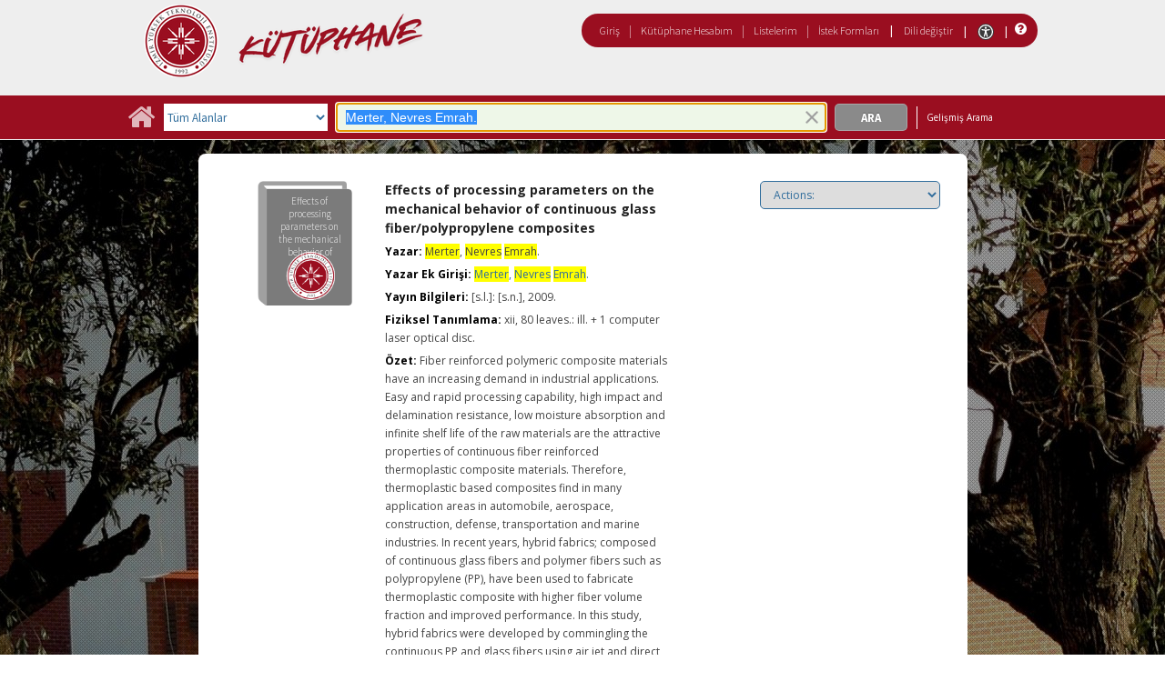

--- FILE ---
content_type: text/css
request_url: https://catalog.iyte.edu.tr/client/assets/5.1398/ctx/client/css/nonmobile-base.css
body_size: 76429
content:
@import url(//fonts.googleapis.com/css?family=Open+Sans:300,400,600,700);@import url(//fonts.googleapis.com/css?family=Source+Sans+Pro:300,400,600,700);.required{color:red}.checkboxField .radio{position:absolute}.checkboxField .label{margin-left:17px;vertical-align:middle;width:100%}.checkboxField:not(.hidden) ~ .checkboxField{margin-top:5px}.ercCheckoutFormatDialog .buttonSection{margin-top:10px}.ercFieldSection{max-height:300px;overflow-y:auto}.ercDialogButtonsDiv{padding-top:10px}textarea{padding:5px}.ui-widget-content{background-color:#fff}.ui-accordion-header{color:#000;background-color:#f2f2f2}#myAccount{width:1000px;float:left;position:relative;background:transparent}.noPatronWarning{background:#fff;padding:15px}#accountMain{width:785px;float:left;padding:0 8px 4px 0}#accountTabs .ui-tabs-anchor>img{max-height:23px}#accountSummary{background:white;float:right;width:184px;border:1px solid #808285;padding:4px 4px 10px;-moz-border-radius:5px;-webkit-border-radius:5px;border-radius:5px;margin-right:10px}#accountSummary .summarySection{clear:both;padding:20px 2px}#accountSummary .userStatusSection{clear:both;padding:5px 5px}#accountSummary .summarySubheading{font-weight:bold;font-size:14px;padding:5px}#accountSummary .lineitem{clear:both;height:20px}#accountSummary .summaryPic{float:left;width:24px}#accountSummary .iconPadding{padding-top:4px}#accountSummary .alertIcon{float:left;width:24px;height:24px;background-image:url('/client/images/account-icons/red!.png');background-repeat:no-repeat;background-position:center top}#accountSummary .readyIcon{float:left;width:24px;height:24px;background-image:url('/client/images/account-icons/green!.png');margin-right:5px}#accountSummary .summaryLabel{float:left;width:auto}#accountSummary .summaryData{width:auto;float:right;text-align:right;padding-right:10px}.summarySpinner{display:inline-block;margin-right:21px;float:right}.summaryWarning{background-color:red;color:white}.summaryAlert{background-color:green;color:white}#userIdForm #editId{float:right}.removeRow{width:20px;height:19px;background-image:url('/client/images/delete.png');background-repeat:no-repeat;background-position:right bottom;float:left}.minForm{min-height:48px}#changePinPanel table{width:100%}#changePinPanel .right{text-align:left}#changePinPanel .right{text-align:left}#changePinPanel .t-error li{margin-left:20px}#changePin{float:right;margin-top:5px}.addSmsDiv{float:right;clear:both}#changePinPanel .confirmMessage{color:green;font-weight:bold}#smsPreferencesPanel .confirmMessage{color:green;font-weight:bold}.smsPref{display:block;overflow:hidden}#smsFieldsDiv .requiredCue{color:red}#smsFieldsDiv{max-width:60%}#smsAgreementDiv{float:left}.smsAgreementText{display:block;overflow:hidden}.smsPrefButtons{display:block;overflow:hidden;position:absolute;right:0;bottom:0;margin-right:10px;margin-bottom:10px}.smsPrefButtons .button:disabled{background-color:darkgrey}.smsFormElementsContainer li{padding-left:25px}.smsFormElementsContainer .t-banner{visibility:hidden;height:0}.smsFormElementsContainer div.t-error{border:0}.requestConfirmDiv{margin:auto;padding-left:115px;padding-top:10px}.checkLabel{margin:-2px 5px 1px 2px}.preferencesCol{float:left}.preferencesSelect{width:200px}.preferencesRel{position:relative}.preferencesUpdate{position:absolute;bottom:0;right:0}#preferencesPanel tr{height:23px}.accountAlertImage{float:left;width:18px;height:auto;margin-top:3px;margin-right:4px}.accountCoverImage{max-height:60px;max-width:52px}.myAccountCoverArt{display:inline-block;position:relative;float:left}.myAccountCoverArt .accountCoverImage{float:left;position:absolute;display:table-cell;text-align:center}.accountCoverArtNoCheckbox{display:inline-block;position:relative;float:left;min-height:60px}.accountCoverArtNoCheckbox .accountCoverImage{float:left;position:absolute;display:table-cell;text-align:center;margin-left:23px;min-height:60px}.myAccountContactInfoWrapper .buttonWrapper{float:right}.myAccountContactInfoWrapper .topButtonWrapper{position:relative;top:16px}.myAccountContactInfoWrapper .buttonWrapper .hidden{display:none}.myAccount_confirmation_dialog table{border-collapse:collapse}.myAccount_confirmation_dialog td{width:200px;padding-left:25px;padding-right:25px;padding-top:5px;padding-bottom:5px}.myAccount_confirmation_dialog .rowHeader{font-weight:bold}.myAccount_confirmation_dialog th{padding-left:25px;padding-right:25px;padding-top:5px;padding-bottom:5px}.myAccount_confirmation_dialog tr{padding-bottom:5px;padding-top:5px;border-bottom:solid 1px #dcdcdc}.myAccount_contactInfo{display:block}.myAccount_contactInfo ul{list-style:none}.myAccount_contactInfo li{position:relative;padding-bottom:5px;padding-top:5px;border-bottom:solid 1px #dcdcdc;margin-left:15px;margin-bottom:3px}.myAccount_contactInfo li .li_header{font-weight:bold;display:inline-block}.myAccount_contactInfo li .li_data{width:380px;float:right;display:flex}.myAccount_contactInfo li .li_original{display:none}.myAccount_contactInfo_header{border-bottom:solid 2px;font-weight:bold;font-size:11pt;padding-bottom:5px;clear:right}.account_patron_field{position:relative;background-color:transparent;border:0 solid;width:100%;outline:0}.account_patron_field.editable:not(:disabled){background-color:inherit;border:1px solid grey;border-radius:5px}.account_patron_field.editable.validation_error:not(:disabled),.datePart .validation_error{border:1px solid red}.account_patron_field.text{padding-left:15px}.account_patron_field.text:disabled{color:#6d6d6d}.account_patron_field.text:not(:disabled){padding-top:2px;padding-bottom:2px;padding-left:15px;bottom:5px}.account_patron_field.dropDown{box-sizing:content-box;padding-right:4px}.account_patron_field.dropDown:not(:disabled){padding-top:1px;padding-bottom:1px;padding-left:10px;bottom:5px}.account_patron_field.dropDown:disabled{color:#6d6d6d;padding-left:15px;bottom:2px}.account_patron_field.dropDown:disabled{-webkit-appearance:none;-moz-appearance:none;-moz-margin-start:-4px}.account_patron_field.checkbox{width:auto;bottom:initial;margin-left:15px}.inputGroup{display:-webkit-flex;display:flex;-webkit-flex-flow:row nowrap;flex-flow:row nowrap}.inputGroup .datePart{-webkit-flex:1 1 auto;flex:1 1 auto;position:relative}.inputGroup .datePart:nth-child(1){margin-right:5px}.inputGroup .datePart:nth-child(2){margin-left:5px}.inputGroup.dayMonthYear .datePart:nth-child(1),.inputGroup.dayMonthYear .datePart:nth-child(2){width:33%}.inputGroup.monthYear .datePart:nth-child(1),.inputGroup.monthYear .datePart:nth-child(2){width:50%}.inputGroup.dayMonthYear .datePart:nth-child(3){margin-left:10px;width:34%}.datePart select,.datePart input{background-color:inherit;border:1px solid grey;outline:0;width:100%}.datePart input{padding-top:1px;padding-bottom:1px;text-indent:.5em}.myAccount_contactInfo .datePart{bottom:5px}.myAccount_contactInfo .datePart select,.myAccount_contactInfo .datePart input{border-radius:5px}.myAccount_contactInfo .datePart select{padding-left:10px;padding-right:4px;padding-top:1px;padding-bottom:1px}.myAccount_contactInfo .inputGroup.dayMonthYear .datePart{width:auto}.myAccount_contactInfo .datePart input.year{padding-left:15px;padding-right:15px;padding-top:2px;padding-bottom:2px;text-indent:0;max-width:35px}.addressSpacer{height:30px}.address_row{width:100%;clear:both}.address_identifier{display:inline-block;min-width:30%;float:left}.address_value{float:left}.finesSubheading{font-weight:bold}.ILSWSBlocks{padding-right:10px}.ilsWsBlocksCell{white-space:nowrap;padding-left:5px;padding-right:5px}.blockVal_numeric{text-align:right}.blockVal_money{text-align:right}.ilsWsBlocksHeader{padding-right:5px}.blocksHeaderRow{white-space:nowrap}.alertsCol{float:left;width:25%}.alertsHeading{font-weight:bold;font-size:14px;width:25%;float:left}#groupPanel table{width:60%}#groupPanel .groupProperties{width:100%}#groupPanel .groupHeading{font-weight:bold;text-align:left}#groupPanel th{border-bottom:1px gray solid}#groupPanel .Role{min-width:15%}#groupPanel .Id{min-width:15%}#groupPanel .Name{min-width:25%}#groupPanel .Status{min-width:45%}.selectAll{text-align:left;font-size:11px;font-style:italic}.accruingFinesTable .td{padding:5px}.accruingFinesTable .thead button{display:block;float:left;clear:both}.accruingFinesHeader_div{float:left}.paymentHistoryHeader_div{float:left}.payFinesTable,.bottomOfFinesTable,.accruingFinesTable,.paymentHistoryTable{display:table;border-spacing:2px}.tbody{display:table-row-group}.thead{display:table-header-group}.tfoot{display:table-footer-group}.tr{display:table-row}.td{display:table-cell}.th{display:table-cell}.colspan_div{white-space:nowrap;max-width:0}.colspan_content_right{float:right}.colspan_content_left{float:left}.payFinesTable .finesFooter{background-color:#f2f2f2}.payFinesTable .tr{width:100%;border:0;padding:4px 0}.payFinesTable .td{border:0}.indentCol{padding-left:10px}.smallCol{width:15%;text-align:center;padding:5px}.rateCol{width:15%;text-align:left;padding:5px}.medCol{min-width:180px;text-align:center;padding:5px}.checkboxCol{width:10px;text-align:left;padding:5px;cursor:default}.finesDue{font-size:14px;font-weight:bold;text-align:right;padding:5px}.finesTotalCreditHead{width:140px;padding-top:10px;vertical-align:top;text-align:left}.finesTotalCreditCol{width:140px;vertical-align:top;text-align:left}.finesSelected,.totalCredit{font-size:14px;font-weight:bold;text-align:right;padding:2px;margin:8px}.moneyCol.totalCredit{padding-right:10px}.payFinesTable .moneyCol,.accruingFinesTable .moneyCol{text-align:right}.paymentHistoryTable .th .paymentHistoryHeader_div{float:none}.paymentHistoryTable .th{vertical-align:middle}.paymentHistoryTable .th .paymentHistoryHeader_div{display:inline-block}.td.paymentHistoryDates{padding:5px;width:15%}.finesError,.checkoutsError,.holdsErrorMsg,.additionalInformationError,.patronRequestsError{color:red}.suspendErcEndDate{width:100%}.applyCreditForm{white-space:normal}.paymentButtons{max-width:initial}.applyCreditForm .button{margin-top:6px}.paypalForm{display:inline}.payFinesForm{display:inline;float:right;margin-top:6px}.inputText{width:66px;text-align:right}.paymentHistoryTable .th{padding:5px;font-size:12px;padding-left:10px;padding-bottom:4px;text-align:left;border:0;max-height:19px;font-weight:500;font-family:"Source Sans Pro",sans-serif}#paymentHistoryTablepaymenthistory .td{padding:5px;vertical-align:top}.historyTotal{border-top:solid 3px gray}.historySum{font-size:14px;font-weight:bold}.callNumber .label,.callNumber .fieldValue,.itemId .label,.itemId .fieldValue{display:inline}.detailTitle .field{font-weight:normal}.checkoutsRenewed{color:green}.checkoutsAlert{padding:0;width:24px;text-align:center}.checkoutsAlert img{width:18px;height:auto}.checkoutsCoverArtHeader{padding:0;width:9%;text-align:center;cursor:default}.checkoutsSelect{float:left;margin-top:2px}.checkoutsSelectText{font-weight:normal;font-size:9px;margin-left:5px}.checkoutsCheckbox{float:left;margin-top:24px;margin-right:10px;position:relative;clear:both;margin-bottom:24px}.disabledCheckoutsCheckbox{float:left;margin-top:22px;margin-right:10px;position:relative;clear:both;margin-bottom:24px}.checkoutsCoverArt{padding:0;width:11%;text-align:center;cursor:default}.checkoutsList{clear:both;margin-bottom:15px;width:100%}.checkoutsList th{padding:5px;font-size:12px;padding-left:10px!important;padding-bottom:7px;text-align:left;border:0;max-height:19px;font-weight:500;font-family:"Source Sans Pro",sans-serif;position:relative}.checkoutsHistoryList{clear:both;margin-bottom:15px;width:100%}.checkoutsHistoryList th{padding:5px;font-size:12px;padding-left:10px!important;padding-bottom:7px;text-align:left;border:0;max-height:19px;font-weight:500;font-family:"Source Sans Pro",sans-serif;position:relative}.checkoutsButtons{float:left}.checkoutsCheckboxSelectAll{float:left;margin-left:28px;margin-right:5px;margin-top:2px}.myAccountHeader_div{float:left}.checkoutsHeader button{float:left;display:block;clear:both}#myHolds{padding:1em 5px}#HoldsList{width:100%}.holdsTable td{border-top:2px solid black;padding-top:2px;min-width:140px}.holdsTable td input[type="checkbox"]{vertical-align:middle}.holdsTable td .cbLabel{position:absolute;padding-left:3px}.pickupHoldsLine input.autoCheckoutCb[type="checkbox"]{vertical-align:middle}.pickupHoldsLine .cbLabel{position:absolute;padding-left:3px}.pickupHoldsLine td[id^="downloadButtonCell"]{position:relative;width:20%}.holdsHeader button{float:left;display:block;clear:both;margin-top:2px}.downloadDialogContent .ercFormatDiv{display:table;padding:5px 0}.downloadDialogContent .checkbox-align{display:table-cell;vertical-align:middle}.downloadDialogContent .checkbox-align:first-child{width:20px}.downloadDialogContent .ercRadio{float:right;margin:0;vertical-align:top}.downloadDialogContent .checkbox-align.label{padding-left:10px}.checkoutsSpacer{height:30px}.checkoutsRenewCount{text-align:center;font-size:11px}.checkoutsRecallRed{color:red;white-space:nowrap}.checkoutsInvalidDueDate{text-decoration:line-through}.checkoutsHistoryHeader{font-weight:bold}.checkoutsHistoryBookInfo{width:520px}.checkoutsHistoryUser{width:100px;text-align:right}.holdsAlert{padding:0;width:24px}.holdsSelect{float:left;margin-top:2px}.selectAll.holdsCheckbox{float:left;margin-bottom:0;margin-top:2px;margin-right:0}.accountSelectText{font-weight:normal;font-size:9px;margin-left:5px}.holdsSelectAll_div{float:left;margin:15px 0 15px 53px;clear:both}#ercHolds_ercholdslist .holdsSelectAll_div,#ercCheckouts_erccheckoutslist .checkoutsCheckboxSelectAll{margin-left:3px}.holdsButtons{float:left;clear:both}.holdsCheckbox{float:left;margin-top:24px;margin-right:10px;position:relative;clear:both;margin-bottom:24px}.holdsError{float:left;color:red}.chiliFreshError{float:left;color:red;margin-bottom:8px}.holdsCoverArt{padding:0;width:11%;text-align:center}.holdsActionMessages{float:left;color:green;clear:both;margin:8px}.holdsActionErrorMessages{float:left;color:red;clear:both;margin:8px}.checkoutsActionMessages{float:left;color:green;clear:left}.patronInfoEditSuccess{float:left;color:green;margin-bottom:5px}.patronInfoEditFailure{float:left;color:red;margin-bottom:5px}.patronInfoWarning{position:relative;float:left;margin-top:3px}.authBreak{margin-top:.5em;margin-bottom:.5em}.holdsList{clear:both;margin-bottom:15px;width:100%}.holdsStatus{font-size:11px}.holdsUser{font-size:11px}.holdsPickup{font-size:11px;width:15%}.holdsDate{font-size:11px}.holdsPlacement{font-size:11px}.holdsRank{width:60px;font-size:11px;text-align:center}#ercHolds_ercholdslist .holdsRank{width:100px;font-size:11px;text-align:center}.creditArea{font-weight:bold;color:#ef7508}#checkoutsDetail .button,.HoldsDetail .button{padding:4px 8px!important;font-size:10px;margin-bottom:5px;margin-left:5px}#accountTabs{-moz-border-radius:5px;-webkit-border-radius:5px;border-radius:5px}.CheckoutsDialogButtons,.HoldsDialogButtons{margin-top:7px}.suspendButtons{margin-top:10px}#suspendDates{margin-top:10px}#suspendDates .dateWrapper{margin-top:5px}#suspendDates .label,#ercSuspendDates .label{margin-bottom:5px}.clearDateLink{margin-top:10px}#content #message{text-align:center;font-size:16px;background:white;border:1px solid #808285;border-radius:5px}h3{clear:both;padding:10px 0 5px}.myCheckouts,.groupCheckouts,.myHistory,#preferencesPanel,#groupPanel,.accruing,.myFines,.groupFines,#myPaymentHistory{padding-bottom:10px}#addressInfoPanel,#myHolds,#groupHolds{padding-bottom:20px}#checkoutUnreturnableLinkDiv{float:right}#checkoutUnreturnableDiv{background:#fff;border:1px solid #999;display:none;margin-top:24px;position:absolute;text-align:left;width:394px;z-index:50;padding:20px;right:10px}.myAccountLoadingHolder{text-align:center}.myAccountLoading{display:inline-block;margin-top:150px;margin-bottom:150px}.searchResults_wrapper{clear:both}.loadingZoneOverflow{overflow:auto}.federatedNoResult+.csSearchLimitsColumn+.loadingDiv{position:absolute}.thumb #results_wrapper,.thumb .results_wrapper_cs{display:inline-block;padding-left:4px;padding-right:4px}.thumb .results_cell{float:left;position:relative}.thumb .results_chkbox{left:5px;position:absolute}.thumb .results_top_half{text-align:center;height:200px}.thumb .results_bio{text-align:left;padding-left:16px}.thumb .results_img{vertical-align:bottom;max-width:173px;max-height:200px}.thumb .results_img_div{width:173px;height:200px;position:relative}.thumb .results_every_four{display:inline-block;padding:15px 0}.thumb .results_optional1{display:none}.thumb .results_optional2{display:none}.thumb .results_bio_br{display:none}.thumb .results_right_div{display:none}.thumb .thumb_hidden{display:none}.thumb .libraryThing{display:none!important}.thumb .thumbnail{display:table-cell;vertical-align:middle;width:173px;height:200px}.thumb .stupid_ie_div{height:auto;width:173px}.thumb .results_right{display:none}.stupid_ie_div{height:100px}.thumb .cell_wrapper{display:inline}.thumb .facebook_share{display:none}.thumb .amazonButton .button{display:none}.results_right_fb_holds{position:absolute;bottom:0;right:0}#resultsWrapper,.csResultsWrapper,.searchLimitsColumn,.rightSearchLimitsColumn{display:inline-block}#searchResultsColumn{border-style:solid;border-width:1px;box-sizing:border-box;float:left;width:772px}.csResultsColumn{border-style:solid;border-top-width:1px;border-bottom-width:0;border-left-width:1px;border-right-width:0;box-sizing:border-box;float:left;width:773px}.federatedMultipleResultsSection .csResultsColumn{border-top-width:0}#otherResultsSection{background:#fff;border-bottom:1px dotted #acacac;padding:7px}.thumb #otherResultsSection{display:none}#no_results_wrapper #otherResultsSection{border-width:0;font-weight:normal;white-space:nowrap}#no_results_wrapper #otherResultsSection:not(.hidden){display:inline-block}#no_results_wrapper #otherResultsText{left:0}#otherResultsSectionInner{display:inline-block;position:relative;width:100%}#otherResultsImgHolder{display:inline-block;position:relative;float:left;height:100px;left:11px;width:110px}#otherResultsDefaultCover{background-image:url(/client/images/no_image.png);background-repeat:no-repeat;background-size:contain;float:left;height:100px;margin-left:20px;position:relative;width:80px}#otherResultsCover{float:left;max-height:100px;margin-left:20px;position:relative;max-width:80px}#otherResultsText{display:table;float:left;height:100%;left:12px;max-width:60%;min-height:100px;position:relative}#otherResultsTitle{font-size:15px;margin-bottom:10px}.otherResultsLink{margin-bottom:5px;text-align:left}.searchWithinForm{margin-bottom:10px;width:100%}.searchWithinWrapper{margin-top:5px;overflow:hidden;position:relative}.searchWithinButtonWrapper{position:absolute;height:29px;width:34px;top:1px;right:0}.searchWithinButtonWrapper>.fa-search{border-left:1px solid #c2c2c2;font-size:16px;padding-left:8px;pointer-events:none;position:absolute;top:6px;right:10px}.searchWithinButtonWrapper>input.searchWithinButton{cursor:pointer;overflow:hidden;text-indent:-9999px;white-space:nowrap;background:transparent;border:0;border-radius:0;height:100%;width:34px;margin:0;padding:0;position:absolute}.searchWithinInput{border:1px solid #979797;box-sizing:border-box;height:30px;padding:2px 62px 2px 5px;width:100%}#searchResultsColumn.middleResults{width:546px}.list .no_enriched_content{float:left;width:30px;height:100px}.list .results_cell{width:100%;display:inline-block;position:relative;padding:0}.list .results_img{float:left;margin-left:20px;max-width:80px;max-height:100px;margin-top:8px}.list .results_chkbox{position:absolute;top:25px;left:1px}.list .hitNumber{position:absolute;top:5px;left:3px;font-weight:bold}.list .results_title{font-weight:bold}.list .results_right{float:right;right:0;top:0;height:100%}.list .results_bio{height:100%;position:relative;left:12px;min-height:100px;float:left;max-width:60%}.list .facebook_share{margin:5px;margin-top:15px;margin-left:15px;text-align:center}.list .results_img_div{width:110px;text-align:center;height:100px;display:table;float:left}.list .thumbnail{width:110px;clear:both}.list .results_format_icon{float:right;margin:5px 5px 0 35px}.list .results_right_div{width:140px;position:absolute;top:3px;right:3px}.list .results_social{float:left;padding-right:5px;padding-top:35px}.list .results_social img{vertical-align:bottom}.list .results_label{display:none}.list .results_bio_slash{display:none}.displayDetailLink{font-weight:bold;font-size:15px}.contentPanel{display:none}.moreNavigators .fa-caret-right:before{-webkit-font-smoothing:antialiased;margin-right:3px;position:relative;color:#aaa}.EDSButton{overflow:hidden;text-overflow:ellipsis;white-space:nowrap}.federatedResultsPanel{width:100%;float:left}.federatedResultsPanel>div{position:relative}.federatedResultsPanel_noAccess{background:#f7f7f7;border:1px solid #808285;border-radius:8px;-webkit-border-radius:8px;-moz-border-radius:8px;padding-top:70px;padding-bottom:100px;width:100%;float:left;text-align:center;font-size:15px;font-weight:bold}#federatedTitleBar{border-bottom:1px dotted #DDD;width:100%}.loadingFederatedResults{padding:5px}.federatedSingleResultsSection{padding:0!important}.federatedMultipleResultsSection{clear:both;padding:0!important}.resultsToolbar_paginationNumbers a{margin:0 3px 0 0}.federated .results_img{float:left;margin-left:10px;margin-top:0;max-width:80px;max-height:100px}.federated .results_img_div{float:left;width:110px;text-align:center;height:100px;display:table;position:relative;top:8px;left:12px}.federated .thumbnail{width:110px}.federated .resultsToolbar_num_results{margin:0}.federated .results_cell{width:100%;display:inline-block;position:relative;padding:3px}.federated .nonZ .results_bio{margin-left:30px;max-width:440px}.federated .results_chkbox{position:absolute;top:30px;left:1px}.federated .hitNumber{position:absolute;top:5px;left:1px;font-weight:bold}.federated .connectionError{padding:5px}#federatedResultsPanel .federatedViewIcon{margin-left:5px;float:left;display:block}#federatedResultsAccordion{display:block}#federatedViewIcon{float:right}#discoveryViewIcon{float:right;margin-top:2px;margin-right:4px}.federatedViewIcon{float:left}.federated .resultsViewIcon{margin-left:5px;float:left}.federatedLoadingDiv{position:fixed;z-index:1003;top:45%;left:50%;display:none}.federatedLoadingImage{height:100px}.federatedLoadingBackdrop{position:fixed;background-color:black;left:0;top:0;width:100%;z-index:1002;height:100%;opacity:.5;display:none;filter:alpha(opacity=50)}.resultsToolbar_num_results{font-size:16px;font-weight:bold;align-self:center;padding-right:5px}.resultsToolbar_dropdownMenus{display:flex;justify-content:space-between;padding:10px 0 10px 10px;background-color:#d0d0d0}.resultsToolbar_selectAll{display:flex;padding:8px 11px 8px 11px;background-color:#fff}.selectAllBar_Top{border-bottom:1px solid #acacac}.selectAllBar_Bottom{border-top:1px solid #acacac;margin-top:-1px}.resultsToolbar_selectAll.noTopBottomPadding{padding:0 11px 0 11px}.resultsToolbar_selectAll .selectAllCheck{align-self:center;font-size:0}.resultsToolbar_selectAll .resultsToolbar_view_btns{display:flex;padding-left:10px}.resultsToolbar_selectAll .selectAllText{width:100%;align-self:center;font-size:13px}.selectAllText{padding-left:5px}.resultsToolbar_selectAll .pagination{align-self:center}.resultsToolbar_num_results a{position:relative;top:2px;height:16px;font-weight:bold}.resultsToolbar_did_you_mean{font-size:14px;align-self:center}.resultsToolbar_did_you_mean a{color:#013f85}.currentPage{font-weight:bold;margin-right:3px}.pagination{padding-right:4px;text-align:right;width:100%}.paginationNavigation{display:inline-block;margin:auto;vertical-align:bottom}.paginationDropDown{max-width:70px}.resultsToolbar_paginationNumbers{display:inline-flex;vertical-align:middle}.navigationImage{display:inline-block;text-align:right;vertical-align:middle}.navImageLeft{text-align:left}.resultsViewIcon{float:left}.resultsViewIcon img{cursor:pointer}.resultsToolbar_view_btns{height:36px}#containercustomselector{float:left;margin-left:5px}.toolbar_a{text-decoration:none}.toolbar_a hover{text-decoration:none}#bottomToolbar_wrapper,.bottomToolbar_wrapper{width:100%;display:inline-block;vertical-align:bottom}#bottomToolbar_wrapper .selectAllCheck,.bottomToolbar_wrapper .selectAllCheck{float:left}#containercustomselector_bottom{float:left;margin-left:5px;margin-top:5px}#federatedTitleBar .pagination{float:right;width:25%;margin:5px}.reserveItemDisplay{margin:4px 18px}.reserveItemText{display:inline-block;width:200px;margin-right:5px;white-space:nowrap;overflow:hidden;text-overflow:ellipsis}.moreNavigators{position:relative;display:inline;float:left}.fewerNavigators{position:relative;display:inline;float:left}.limitcolumn_p{margin-bottom:20px}.limitcolumn_wrapper{border:1px solid darkgrey;text-align:left}.limitcolumn_title{display:block;width:100%;text-align:center}.limitcolumn_title+.center{overflow:hidden;position:relative}.limitcolumn_availability{text-align:center;padding:10px 0 15px}.limitcolumn_wrapper.noShowAvailable .toggleHolder{padding-bottom:15px}.limitcolumn_wrapper hr{margin-bottom:5px;margin-top:5px}.limitcolumn_wrapper .button{margin-bottom:3px;font-size:10px}.limitcolumn_wrapper .noFacetsMessage{margin:5px}.btn-available{white-space:normal}.btn-include:before{-webkit-font-smoothing:antialiased;position:relative;top:9px;cursor:pointer}.btn-exclude:before{-webkit-font-smoothing:antialiased;margin-right:4px;position:relative;top:9px;cursor:pointer}#onlyAvailableButton,.onlyAvailableButton{font-size:11px!important}#includeUnavailableButton,.includeUnavailableButton{font-size:11px!important;background-color:#195cb6}.breadCrumbs{padding:5px}.navCrumbText{padding:5px 0 5px 5px;white-space:nowrap;overflow:hidden;text-overflow:ellipsis;-o-text-overflow:ellipsis;-moz-binding:url('./ellipsis.xml#ellipsis')}.crumbInclusion{padding-top:6px}.navRemoveLink{padding:4px}.navRemoveLink .fa-close{vertical-align:top}.clearAllCrumbs a:hover{text-decoration:none}.clearAllCrumbs .searchlink{margin-top:2px;margin-left:0}.federated .documentSummaries .hasLimits{border-right:1px solid darkgrey;display:inline-block;width:772px}.limitcolumn_wrapper .searchlink{float:left}.facetTitle{display:inline-block;float:left;margin-bottom:5px;overflow:hidden;white-space:nowrap;text-overflow:ellipsis;max-width:50%}.navigatorCheckBox{float:left}.navigatorName{float:left;margin-left:3px;max-width:130px;white-space:nowrap;overflow:hidden}.navigatorCount{overflow:visible}.federated.navigatorCount{float:right;display:inline}.federated .navigatorName{max-width:150px}.navigatorError{color:red;max-width:380px;white-space:normal}#facet_navigators,.facet_navigators{height:595px}#facet_navigators_table_header,.facet_navigators_table_header{width:100%;border-collapse:collapse;margin:0;padding:6px 1px 6px 1px}#nav_header_bar,.nav_header_bar{padding:0}#nav_header_buttons,.nav_header_buttons{padding:10px 6px}#nav_sort_label,.nav_sort_label{font-weight:bold}#facet_navigators_table_header .navHeader,.facet_navigators_table_header .navHeader{padding:8px;color:#006;border:1px solid #ddd;background:#eee;height:15px}#facet_navigators_table_header .navCountColumn,.facet_navigators_table_header .navCountColumn{padding-right:0}#facet_navigators_table .navigatorCount,.facet_navigators_table .navigatorCount{position:relative;float:right}#facet_navigators_table_header th,.facet_navigators_table_header th{padding:0 2px 0 2px}#facet_navigators_table td,.facet_navigators_table td{padding:8px;margin:0;height:15px}#facet_navigators_table navigatorName,.facet_navigators_table navigatorName{border-bottom:1px #ddd}#facet_navigators_table tr:nth-child(odd),.facet_navigators_table tr:nth-child(odd){background:#fafafa}#view_all_facets_div,.ui-dialog>.view_all_facets_div.ui-dialog-content{overflow:hidden}#view_all_facets_div .navCountColumn,.view_all_facets_div .navCountColumn{width:70px;max-width:70px}#view_all_facets_div .button.selectedButton,.view_all_facets_div .button.selectedButton{background:#bababa url(../images/sirsidynix/alert-overlay.png) repeat-x;-moz-box-shadow:0 1px 1px rgba(0,0,0,0.5);-webkit-box-shadow:0 1px 1px rgba(0,0,0,0.5)}.navFacetNameColumn .navigatorName{max-width:260px}.list .results_right .button{width:128px;font-size:11px;float:right;white-space:nowrap;overflow:hidden;text-overflow:ellipsis;-o-text-overflow:ellipsis;-moz-binding:url('./ellipsis.xml#ellipsis')}.list .results_right a.button{width:100%!important}.limitcolumn_button{float:right;margin-bottom:8px}.onlyShowEds{text-align:center;padding-bottom:15px}#limitcolumn_format_left{float:left;width:50%;font-size:10pt;font-weight:normal}#limitcolumn_format_right{float:right;width:50%;font-size:10pt;font-weight:normal}.limitcolumn_more{font-weight:bold}#limitcolumn_pub_date{font-size:10pt;font-weight:normal}#pub_date_btn,.pub_date_btn,#facetCrumbClearAllButton{font-size:10px!important}.pub_date_textbox{padding:2px;font-size:12px}div#facetPUBDATE,.facetPUBDATE{margin:15px 0}#limitcolumn_lang_left{float:left;width:50%;font-size:10pt;font-weight:normal}#limitcolumn_lang_right{float:right;width:50%;font-size:10pt;font-weight:normal}.searchLimitsColumn{width:228px;float:left;margin-right:-1px}.rightSearchLimitsColumn{width:228px;float:right;margin-left:-1px}.federated .limitcolumn_wrapper{-webkit-border-top-left-radius:0;-moz-border-radius-topleft:0;border-top-left-radius:0;-webkit-border-top-right-radius:0;-moz-border-radius-topright:0;border-top-right-radius:0;border-top-width:0;border-right-width:0}.csSearchLimitsColumn .limitcolumn_wrapper{border-bottom-width:0;border-left-width:0}.federatedMultipleResultsSection .csSearchLimitsColumn .limitcolumn_wrapper{border-top-width:0}.fewerNavigators .fa-caret-right:before{-webkit-font-smoothing:antialiased;margin-right:3px;position:relative}#limitcolumn_pub_chkbox{display:none;font-size:10pt}.ada-mode #limitcolumn_pub_chkbox{display:block}.ada-mode #limitcolumn_pub_graph{display:none}#limitcolumn_pub_graph{text-align:center;margin:auto}.pub_date_div{text-align:left;width:100%}#slider{width:200px;margin:auto;margin-bottom:15px}#graph_wrapper{width:200px;margin:auto;margin-top:10px}#graph_wrapper .ui-widget-content{border:0;background:0}.ui-widget-bg{font-size:9px}.ui-slider.ui-slider-horizontal{background-color:#fff;border-color:#dedede;height:.4em}.ui-widget-content .ui-widget-bar{background:#f4aa00;border:1px solid #f4aa00;bottom:0;font-size:10px;position:absolute}.ui-slider .ui-slider-range{background-color:#dedede}.ui-slider-horizontal .ui-slider-handle{background-color:#9b9b9b;border:0;cursor:default;height:1.2em;margin-left:-.2em;top:-.2em;width:.4em}.ui-widget-content a.button,.ui-widget-content a.button:visited,.ui-widget-content .externalLink a.button,.ui-widget-content .externalLink a.button:visited{color:#fff}#detail_wrapper{margin:auto;width:700px;text-align:left}.detail_title{font-weight:bold}.detail_biblio{float:left}.detail_cover_art_div .button{position:absolute;right:1px;bottom:50px;font-size:13px}.detailTitle{font-weight:700}.fedBiblioInfo{padding-top:5px}.fedBiblioInfo .displayElementLabel{padding-left:5px}.detail_cover_art{margin-left:50%;-webkit-transform:translate(-50%,0);-moz-transform:translate(-50%,0);-ms-transform:translate(-50%,0);transform:translate(-50%,0);max-height:137px;max-width:165px}.detail_cover_art_div{width:175px;position:relative;float:left;clear:left}.detail_cover_asset_div .assetresource_detail_cover_art{max-width:120px;max-height:135px}.detail_cover_erc_child_div{text-align:right}.detail_cover_erc_child_div.loading{overflow:hidden;position:relative}.detail_cover_erc_child_div .loadingDiv{height:auto;left:auto;position:relative;top:50%;width:auto}.erc_child_link{display:inline-block;height:100%;margin-bottom:5px;width:90%}.detail_cover_erc_child_div .erc_child_detail_cover_art{max-width:100%;max-height:100%;vertical-align:middle}.erc_child_detail_cover_label{max-width:90%;text-align:center;display:-webkit-box;overflow:hidden;-webkit-line-clamp:5;-webkit-box-orient:vertical;padding-bottom:0;word-break:break-word}.detail_cover_erc_child_div.error{border-radius:10px;border-style:solid;border-width:2px;box-sizing:border-box;display:table;height:137px;width:100%}.jscarousal-contents>div>.carouselError{display:table;float:none;height:100%;padding:0;width:100%}.ercChildErrorWrapper{display:table-cell;height:100%;vertical-align:middle}.ercChildErrorWrapper .errorSection{display:table;margin-left:auto;margin-right:auto;max-width:40%;vertical-align:middle}.carouselError .errorSection{float:none;height:auto;padding:0;width:auto}.viewAllError .errorSection{border-radius:10px;border-style:solid;border-width:2px;padding:40px 30px}.ercChildErrorWrapper .alertWrapper{display:table-cell;padding-right:10px;text-align:left;vertical-align:middle}.ercChildErrorWrapper .messageWrapper{display:table-cell;text-align:left}.ercChildErrorWrapper .fa-exclamation-triangle{color:#ce2d3d;font-size:2em}.ercChildErrorWrapper .message{text-align:left;vertical-align:middle}#viewAllDialog{padding-bottom:1em;padding-top:1.5em}.viewAllChildren{height:100%}.viewAllChildren.hidden,.viewAllChildren .hidden{display:none!important}.viewAllPages{padding-left:2%;padding-right:2%;width:96%}.viewAllPages .page{height:100%;overflow:hidden;width:100%}.viewAllPages .error{display:table}.viewAllCover{-webkit-align-items:center;align-items:center;-webkit-display:inline-flex;display:inline-flex;-webkit-flex-flow:column nowrap;flex-flow:column nowrap;-webkit-flex:0 0 auto;flex:0 0 auto;max-height:33.3%;text-align:center}.viewAllChildLink{display:block;overflow:hidden;text-align:center;width:100%}.viewAllChildTitle{margin-bottom:20px;margin-top:10px;max-width:86%}.viewAllCover .erc_child_detail_cover_art{max-width:86%;vertical-align:middle}.viewAllBackLink,.viewAllPagination{margin-left:3%;margin-right:3%}.viewAllBackLink.upper{display:block;padding-bottom:10px}.viewAllBackLink.lower{padding-bottom:0;position:absolute;z-index:1}.viewAllPagination{position:relative;text-align:center;vertical-align:top}.viewAllPaginationNumber.active{font-weight:bold}.viewAllPaginationNumber+.viewAllPaginationNumber,.viewAllPaginationNumber+.viewAllPaginationEllipsis,.viewAllPaginationEllipsis+.viewAllPaginationNumber{margin-left:5px}.viewAllPrevious{margin-right:10px;vertical-align:top}.viewAllPagination .fa-chevron-circle-left:before,.viewAllPagination .fa-chevron-circle-right:before{display:block;font-size:16px;margin-left:0}.viewAllPagination .fa-chevron-circle-left,.viewAllPagination .fa-chevron-circle-right{vertical-align:middle}.viewAllPaginationText{line-height:1em;padding-top:.5em}.viewAllPagination .spacing{margin-top:-1.5em;visibility:hidden}.viewAllArrow{display:inline-block}.viewAllNext{margin-left:10px;vertical-align:top}.viewAllBackLink .fa-arrow-left:before{font-size:16px;margin-right:5px;vertical-align:middle}.viewAllBackLink span{vertical-align:middle}.ui-dialog .viewAll.ui-dialog-content{padding-left:0;padding-right:0}.detail_cover_asset_div .resource_image_div{position:relative;float:left}.detail_cover_erc_child_div .child_image_div{position:relative;float:left}.detail_cover_asset_div .jscarousal-contents{height:107px;float:left;position:relative;overflow:hidden}.detail_cover_erc_child_div .jscarousal-contents{width:90%;float:left;height:200px}.detail_cover_asset_div .jscarousal-contents>div{position:absolute;width:100%;height:107px}.detail_cover_erc_child_div .jscarousal-contents>div{position:absolute;width:100%;height:107px}.detail_cover_asset_div .jscarousal-contents .resource_image_div{width:20%;float:left;text-align:center;padding-left:0;padding-right:0}.detail_cover_erc_child_div .jscarousal-contents .erc_child_image_div{width:12.5%;float:left;padding-left:0;padding-right:0}.detail_cover_asset_div .jscarousal .jscarousal-contents img{max-width:135px;max-height:100px;background:#fff;width:auto}.detail_cover_asset_div .jscarousal .jscarousal-left{float:left;width:20px;background-color:#fff;position:relative;cursor:pointer;margin-left:5px}.detail_cover_erc_child_div .jscarousal .jscarousal-left{float:left;width:5%;background-color:#fff;position:relative;cursor:pointer;text-align:center}.detail_cover_asset_div .jscarousal .jscarousal-right{float:right;width:20px;background-color:#fff;position:relative;cursor:pointer;margin-right:5px}.detail_cover_erc_child_div .jscarousal .jscarousal-right{float:right;width:5%;background-color:#fff;position:relative;cursor:pointer;text-align:center}.detail_cover_erc_child_div .jscarousal .jscarousal-left,.detail_cover_erc_child_div .jscarousal .jscarousal-right{background-position:center}.detail_buttons{float:right}.detail_hold_btn{text-align:center}.detail_main{float:left;width:100%;margin-bottom:6px}.detail_main_wrapper{position:relative;padding-bottom:25px}.detailActions{float:right;margin-top:5px}.displayElementText{font-size:11px;color:#808285}.displayElementLabel{font-style:normal;vertical-align:top}.icon-p{font-size:18px}.displayElementText.ICE{color:#000;display:inline-block;line-height:1.3}.displayElementLabel.ICE{color:#000}.displayElementTable.ICE{display:inline-block;line-height:1.3}.displayElementTable.ICE td{color:#000}#no_results_wrapper,.requestsError{width:100%;text-align:center;padding-top:70px;font-size:15px;font-weight:bold;background:white}#no_results_wrapper{float:left}#no_results_wrapper.hasLibraryFacets{box-sizing:border-box;display:inline-block;width:772px}#no_results_wrapper.hasEdsFacets{box-sizing:border-box;display:inline-block;width:773px}#no_results_wrapper.hasLibraryFacets.hasEdsFacets{box-sizing:border-box;display:inline-block;width:546px}.federatedNoResult+.rightSearchLimitsColumn>.limitcolumn_wrapper{border-top-width:0;border-right-width:0;border-bottom-width:0}.requestsError{width:100%;text-align:center;padding-top:70px;font-size:15px;font-weight:bold;background:white}#searchResultText{clear:both}.availabilityPlaceholder{line-height:18px;height:14px;position:relative;top:1px;height:12px}.list .holdButton .button{margin-top:0}.detailItems{font-size:11px}.detailItems td{padding:10px}.detailItems th{padding:7px 6px;text-align:left;max-height:19px}.detailItemsTable_SD_HZN_COLLECTION{display:none}.detailItems.checkboxSidetable{display:inline-block}.textItToMeTable{display:inline-block}.textItToMeTable .detailItemsTableRow{height:35px}.textItToMeShowAll{padding-top:3px;text-align:right;cursor:pointer}.textItToMeMainTable{border-collapse:collapse;white-space:nowrap}.limitWidth{max-width:1020px}.thumb .hitNumber{display:none}.googlePreviewHolder{width:784px;height:656px}.google_preview{width:754px;height:600px;margin:0 auto}.nextArrowLeft{position:absolute;top:47%;cursor:pointer;left:-70px}.nextArrowRight{position:absolute;top:47%;cursor:pointer;left:850px}#selectors{margin-top:15px}.interfiledToolbar .customDropdown{display:inline-block;float:none}.interfiledToolbar .customDropdown,.interfiledToolbar .sortDropDown{max-width:120px}.edsNormal.resultsToolbar_view_btns{height:24px}.dropDownButton{cursor:pointer;display:block}.dropDownButton.bottom{margin-top:5px}.dropdownMenus{display:flex;align-self:center}.dropdownMenus .customDropdown{padding-right:10px;align-self:center}.myListControls .customDropdown{margin:2px 0 6px;left:2px}.customDropdown ul{width:185px;overflow:hidden;display:none;position:absolute;background-color:#fff;z-index:999;list-style:none}.customDropdown.bottom ul{margin-top:-136px}.federated .customDropdown.bottom ul{margin-top:-99px}.customDropdown li a,.dropDownButton div{margin-top:3px;float:left}.customDropdown li a{height:28px;line-height:normal;text-decoration:none}.customDropdown li a:hover{background-color:#eee;cursor:pointer}.customDropdown li a span{display:block}.customDropdown img{float:left}#assetLocationLink{margin-left:10px}.nm_detail_main .displayElementLabel{font-style:none;font-size:12px;color:#474747}.nm_detail_main .displayElementText{font-size:14px;color:#000}#nm_federated_detail_wrapper{width:785px;background:#fff;margin:0 auto;border-radius:8px;padding:10px}#nm_detail_wrapper{width:785px;background:#fff;margin:0 auto;border-radius:8px}#nm_detail_wrapper .selectedclass{background-color:#fff;color:black}.nm_detail_buttons{display:inline-block;float:right}.nm_detail_buttons select{width:198px}.nm_detail_buttons .customDropdown{left:0}.nm_detail_main_wrapper{position:relative}.nm_detail_main_right{display:inline-block;margin-left:8px;width:32px;float:right}.nm_detail_main .detailActions{bottom:5px}.nm_detail_img_and_bio{clear:both}.nm_detail_biblio{padding-top:8px;padding-left:8px;width:440px;float:left}#nm_detail_wrapper .detail_cover_art_div{float:left}.addToListSuccessList li{margin:2px}#confirm{float:right;margin:5px 20px 0 0}#emailType{margin-left:4px}.volumeSelect{margin-top:3px;margin-bottom:3px}.holdDialogTitle{margin-bottom:8px}.pickupSelect{margin-top:3px;margin-bottom:3px}.holdTitle,.holdTitleNoLibs{font-weight:bold}.holdResponse{text-align:right}.ebookList{list-style-type:none}.ebookList .button{width:170px;text-align:center;margin:2px;background-color:#f4aa00;text-shadow:none;color:#555}.ebookList .button:hover{background-color:#f79502}@media(max-width:600px){#emailModalDialogZone{width:66%}}@media(min-width:600px) and (max-width:1000px){#emailModalDialogZone{width:46%}}@media(min-width:1000px){#emailModalDialogZone{width:36%}}.emailFormElementsContainer .editField input{width:58%;float:right}.emailConfirmDiv{text-align:center;margin-top:5px}.ercButtons{padding-top:10px}.ercCollapsible{width:90%}.ercFormat{border:solid 2px;border-color:white;width:100%;margin:10px 0}.ercSelected{border-color:grey}.ercFormatLabels{display:inline-block;font-size:22px;font-weight:bold;width:100%}.ercLabel{float:left}.ercRadio{float:left;margin-left:5px;margin-top:14px}.ercRadioLabel{cursor:pointer;float:left;font-size:14px;width:80%;padding:10px 0 10px 8px}.ercAccessibleVia{padding-left:15px;font-size:12px}.ercDescriptionContent{padding-left:15px;font-size:12px}.ercRadioLabel i{float:left;padding-top:4px}.ercRadioLabel .fa-caret-down{padding-right:6px}.ercRadioLabel .fa-caret-right{padding-right:9px}.ercDialog{width:293px;border-width:1px;border-radius:0;background-color:#f2f2f2;border-color:#c6c6c6;clear:left;padding:5px 12px 2px 12px!important;height:auto!important}.ercDialogButton{padding:5px 10px 5px 10px;margin:0 6px 6px 6px;border-radius:3px;border-width:0;font-size:11px}.ercPrimaryButton{color:#f2f2f2;background:#0e5d8a;background:-moz-linear-gradient(#0e5d8a,#033270);background:-webkit-linear-gradient(#0e5d8a,#033270);background:-o-linear-gradient(#0e5d8a,#033270);background:-ms-linear-gradient(#0e5d8a,#033270);background:linear-gradient(#0e5d8a,#033270);filter:progid:DXImageTransform.Microsoft.gradient(GradientType=0,startColorstr='#0E5D8A',endColorstr='#033270')}.ercSecondaryButton{color:#404040;background-color:#d8d8d8;background:-moz-linear-gradient(#d8d8d8,#c9c9c9);background:-webkit-linear-gradient(#d8d8d8,#c9c9c9);background:-o-linear-gradient(#d8d8d8,#c9c9c9);background:-ms-linear-gradient(#d8d8d8,#c9c9c9);background:linear-gradient(#d8d8d8,#c9c9c9);filter:progid:DXImageTransform.Microsoft.gradient(GradientType=0,startColorstr='#D8D8D8',endColorstr='#C9C9C9')}.ercPrimaryButton:hover{color:#f2f2f2;background:#336dba;background:-moz-linear-gradient(#336dba,#3342a0);background:-webkit-linear-gradient(#336dba,#3342a0);background:-o-linear-gradient(#336dba,#3342a0);background:-ms-linear-gradient(#336dba,#3342a0);background:linear-gradient(#336dba,#3342a0);filter:progid:DXImageTransform.Microsoft.gradient(GradientType=0,startColorstr='#336DBA',endColorstr='#3342A0')}.ercSecondaryButton:hover{color:#404040;background-color:#c8c8c8;background:-moz-linear-gradient(#c8c8c8,#b9b9b9);background:-webkit-linear-gradient(#c8c8c8,#b9b9b9);background:-o-linear-gradient(#c8c8c8,#b9b9b9);background:-ms-linear-gradient(#c8c8c8,#b9b9b9);background:linear-gradient(#c8c8c8,#b9b9b9);filter:progid:DXImageTransform.Microsoft.gradient(GradientType=0,startColorstr='#C8C8C8',endColorstr='#B9B9B9')}.disabledLabel{color:#bbb}.ercFormatSep{border:0;background-color:#dfdfdf;height:1px;clear:left;width:100%}.ercFormatDiv{float:left;clear:left;width:100%}.ercDownloadReadersDiv{float:right}.ercCheckboxDiv{float:left}.ercCheckboxLabel{margin-left:5px;font-weight:bold}.ercButton{background:#568eda;display:inline-block;padding:5px;color:#fff;text-decoration:none;-moz-border-radius:5px;-webkit-border-radius:5px;-moz-box-shadow:0 1px 3px rgba(0,0,0,0.5);-webkit-box-shadow:0 1px 3px rgba(0,0,0,0.5);text-shadow:0 -1px 1px rgba(0,0,0,0.25);border:1px solid rgba(0,0,0,0.25);position:relative;cursor:pointer;font-size:16px;min-width:90px}.ercButton:hover{background-color:#195cb6}.ercConfirmButtonDiv{display:inline}.ercCancelButtonDiv{display:inline}.ercHitlistButton{text-align:center;font:bold 10px Arial}.ercMinDays{float:left;padding:7px 1px}.ercMaxDays{float:right;padding:7px 1px}.ercReaderLabel{padding-left:30px}.ercFormatLabel{padding-top:4px;padding-left:120px}.ercCheckoutDiv{clear:both}.ercCheckoutLabel{font-size:13px}.ercCheckoutSelection{margin:10px;text-align:center}.ercCheckoutSelection span{margin-right:4px}.ercFormatSelectionDiv{margin-top:15px}.ercCheckoutSlider{margin:2px}.checkoutTimeSelector{clear:both}.eResourceDialog{width:300px}.eResourceFormats{display:block;margin:10px 0}.eResourceReaders{display:block;margin-left:15px;margin-right:15px}.ercTitle{font-size:18px;text-align:center;margin-bottom:15px}.eReader{float:left;margin:14px}.eReaderImage{width:128px;height:128px}.eReaderSmallImage{width:36px;height:36px;margin:3px;margin-top:10px}.ercFormatBox{background-color:#fff;display:inline-block;cursor:pointer;width:100%;min-height:60px}.ercFormatReaderIcons{display:inline-block;float:left;margin-top:3px;min-width:216px}.ercDeviceMessage{display:inline}.ercFormatButtonText{color:#000;font-size:18px;font-weight:bold;text-align:center;float:left;margin-top:20px;margin-left:10px}.ercFormatDescription{font-size:11px;font-weight:normal}.ercDownloadFooter{clear:both;padding-top:10px;font-size:12px;display:inline-block;width:95%}.ercDisclaimer{padding-top:15px;font-size:10px}.ercReaderButton{cursor:pointer}.ercConfirm{margin-top:10px;text-align:center}#ercContent{text-align:center}.ercAcctErrorDiv{color:red}.ercLabelSpan{width:264px;margin-top:5px;margin-bottom:5px}.ercAccountLabel{font-size:13px}.ercAccountInput{width:262px;padding:6px;margin-top:5px;margin-bottom:5px;border-radius:3px;border:1px solid #bbb}.ercIframeModal{border:0;height:600px;width:600px}.ercAccountSelect{width:276px;height:32px;padding-left:6px;margin-top:5px;margin-bottom:5px;border-radius:3px;border:1px solid #bbb;z-index:5;float:left}.ercAccountSelectInput{width:246px;height:20px;margin-left:-275px;margin-top:6px;margin-bottom:5px;border-radius:3px;padding:5px;border:0;z-index:6;float:left}.detailActions .button{margin-bottom:5px;float:right;clear:both\9;width:198px;height:20px;font-size:11px;padding:0;padding-top:2px}.detailActions a.button{width:198px;height:16px;padding-top:4px}.ui-widget .detailActions a.button{font-family:Verdana,sans-serif}.detailActions{text-align:right;width:200px}.detailActions .facebook_share{margin-bottom:15px}.detail_main_right{float:right;text-align:right;padding-top:5px}.detail_main_right .button{width:182px;height:19px}.detail_main_right a.button{width:180px;height:14px;padding-top:2px}#containercustomselector_bottom .iconselectholder{position:relative;top:-155px}.loadingDiv{position:fixed;z-index:999;top:45%;left:50%;display:none}.loadingImage{height:100px}.loadingBackdrop{position:fixed;background-color:black;left:0;top:0;width:100%;z-index:999;height:100%;opacity:.5;display:none;filter:alpha(opacity=50)}.navigatorDisplay{padding:8px;border-bottom:1px dotted #ddd;overflow-wrap:break-word;word-break:break-word}.detailItemTable_th{float:left}.myListSelect{margin:3px 0;width:100%}.noItems{height:289px;width:100%;text-align:center;font-size:16px;margin-top:40px;position:static!important}.displayDetailLink,.displayElementLabel,.availableLabel{font-weight:700}.detailAccordionHeader .availableLabel{font-weight:normal}.detail_biblio .displayElementText.PRIMARY_AUTHOR,.displayElementText.AUTHOR{color:#444;font-size:12px}.displayElementText{color:#444;font-size:12px}.availableDiv{clear:both}.availableDiv+.availableDiv{margin-top:5px}.availableLabel,.availableNumber{line-height:18px}.detail_biblio .displayElementText.PRIMARY_TITLE,.displayElementText.TITLE,.displayElementText.INITIAL_TITLE_SRCH{font-size:14px;font-weight:bold;color:#222}.list .asset_results_img{vertical-align:bottom;margin-left:20px;width:80px;height:100px}.asset_detail_cover_art{width:100px;height:100px}.tocFirst{font-weight:bold;width:90%}.tocSecond{font-weight:bold}.tocRow:nth-child(even){background:#CCC}.tocRow::nth-child(odd){background:#FFF}.tocRow .page{float:right}.tab{float:left;cursor:pointer}.tab_selected{float:left;cursor:pointer;z-index:1}.nytimes_wrapper{width:500px;margin:auto;z-index:0;margin:20px auto;margin-top:0}.nytimes_select{max-width:420px}.dataByNyTimes{float:left;border-radius:4px 0 0 0;-moz-border-radius:4px 0 0 0;-webkit-border-radius:4px 0 0 0;-khtml-border-radius:4px 0 0 0;margin-left:1px}#nytimes_detail_wrapper{display:inline-block}.nytimes_thumbnail,.resource_image_div,.erc_child_image_div{cursor:pointer;opacity:.35;-webkit-transition-property:opacity;-webkit-transition-duration:500ms;transition-property:opacity;transition-duration:500ms}.jscarousal.no-paging>#jsCarousel{margin-left:20px}.jscarousal-contents>div.visible>.nytimes_thumbnail.active,.jscarousal-contents>div.visible>.resource_image_div.active,.erc_child_image_div.active{opacity:1}#nytimes_detail_wrapper>.nyDetail{opacity:0;position:absolute}#nytimes_detail_wrapper>.nyDetail.visible{opacity:1}#nytimes_detail_wrapper>.nyDetail.fade-in,#nytimes_detail_wrapper>.nyDetail.fade-out{-webkit-transition-property:opacity;-webkit-transition-duration:500ms;-webkit-transition-timing-function:ease-in;transition-property:opacity;transition-duration:500ms;transition-timing-function:ease-in}.nytimes_detail_coverart{position:relative;width:155px;float:left}.nytimes_detail_coverart img{max-height:200px;max-width:155px;vertical-align:bottom}.nytimes_detail_bio{float:right;width:324px;margin-left:5px}.nytimes_bio{height:167px;width:100%;margin-bottom:5px;overflow-y:auto;overflow-x:hidden}.nytimes_bio .bold{font-size:14px}.amazonButton{float:right}.nytimes_detail_bio .amazonButton{float:none;position:absolute;top:135px;right:0;margin-top:4px;text-align:right}.nytimes_detail_bio .amazonButton a{font-size:13px}.nytimes_check_lib_div{height:28px;float:right}.nytimes_check_lib_div .button{float:right;font-size:13px}.nytimes_top{background:#fff}#nytimes_play_pause{float:right;margin-right:8px;margin-top:4px}.nytimes_most_popular #nytimes_play_pause{display:none}.nytimes_most_popular .nytimes_wrapper{display:block}.nytimes_top_three_subjects{margin-left:15px}.nytimes_top_three_titles{margin-left:15px}.nytimes_top_three_authors{margin-left:15px}.nytimes_top_three_subjects_label{font-size:14px;font-weight:bold;margin-top:12px;margin-bottom:4px}.nytimes_top_three_titles_label{font-size:14px;font-weight:bold;margin-bottom:4px}.nytimes_top_three_authors_label{font-size:14px;font-weight:bold;margin-top:12px;margin-bottom:4px}.nytimes_most_popular_item{margin-bottom:4px}.most_popular_item{margin-bottom:4px}.most_popular_titles{float:left;width:33%;padding:5px}.most_popular_authors{float:left;width:30%;padding:5px}.most_popular_subjects{float:left;width:33%;padding:5px}.most_popular_titles_label{font-weight:bold;font-size:18px;margin-bottom:4px}.most_popular_authors_label{font-weight:bold;font-size:18px;margin-bottom:4px}.most_popular_subjects_label{font-weight:bold;font-size:18px;margin-bottom:4px}.jscarousal-contents{width:438px;height:100px;float:left;position:relative;overflow:hidden}.jscarousal-contents>div{position:absolute;width:100%;height:100px}.jscarousal-contents>div>div{float:left;padding-left:5px;padding-right:5px;height:98px;width:77px;text-align:center}.jscarousal-contents>div>.carouselLoading{float:none;height:100%;padding:0;position:relative;width:100%}.carouselLoading .spinner{display:inline-block;text-align:center;vertical-align:middle}.nm-offscreen{display:block!important;left:150%!important}.jscarousal-contents img{max-width:77px;max-height:98px}.visible{display:block}.jscarousal-left i,.jscarousal-right i{display:none}#hiddenInitialLoad{padding-bottom:20px}.bookRiverLoading{margin-left:auto;margin-right:auto;width:500px;border-radius:4px;background-color:#FFF;text-align:center}.brLoadingImg{margin-top:50px}.holdResponses{width:100%}.holdResponses .holdTitle,.holdResponses .holdTitleNoLibs{padding:10px;font-weight:bold}.holdResponses .holdResponse{padding:10px}.ebookSearchingImage{height:20px}.listsTable{display:table;width:100%}.listsCell{vertical-align:top}.listsContainer{max-width:250px;width:250px}.listsContainer form{margin-top:-15px}.myListsList{width:100%;float:left}.myListTitleHeader{display:flex;justify-content:space-between;padding:10px 10px 10px 10px}.myListSelectAllHeader{align-self:center;padding:10px 10px 10px 31px;background-color:#fff;display:flex}.myListControl.selectAll{align-self:center}.customDropdown.mylists{padding-right:10px;align-self:center}.myListNameAndCount{align-self:center;font-size:17px}.myListDetails{width:100%;float:right}.myListTitle{font-size:18px}.myListTitleIcon{float:left}.myListControls{width:98.7%;height:33px;line-height:33px;text-align:right;display:inline-block}.myListControls form{display:inline-block}.myListControls #listdetails_sort{margin-right:5px;margin-top:6px}.myListControl{vertical-align:middle}.myListControl img{vertical-align:middle}.listWrapper{background-color:#fff;border-bottom:0;min-height:500px}.myListList{background:#fff;margin-top:0;margin-bottom:0}.myListList li{width:100%;margin-left:0;margin-bottom:0;display:inline-block;box-sizing:border-box}.myListList .cell_wrapper{width:95%;padding:0}.list_cell_wrapper{border-bottom:1px dotted #acacac;padding:3px 7px}.list_cell_wrapper:last-child{border-bottom:0}#myListItemsZone .list .results_chkbox{top:24px;left:-5px;position:absolute}.myListList input[type="checkbox"]{margin:0 6px 1px 0}.myListList li>*{display:inline-block}.sortHandleHolder{position:relative;top:27px;vertical-align:top}.myListsUL li>*{vertical-align:middle}.myListCoverArt{height:60px;width:60px;margin-right:1em}.myListCoverImage{max-height:60px;max-width:60px;display:block;margin:auto}.myListLink{max-width:160px;max-height:20px;overflow:hidden;white-space:nowrap;text-overflow:ellipsis;-o-text-overflow:ellipsis;-moz-binding:url('./css/ellipsis.xml#ellipsis')}.myListItemInfo{max-width:600px;overflow:hidden}.myListDetailLink{max-width:675px;max-height:20px;overflow:hidden;white-space:nowrap}li.tempList .sortHandle,li.tempList input{visibility:hidden}.myListList li.activeList{background:#ddd;font-weight:bold}.myListList li.mylist_dragging{display:inline;border:solid #999 1px;background:#f0f0f0}.myListList li.sortPlaceholder{border:solid #000 1px;background:#387bb6}.sortHandle{margin:2px;cursor:url(/client/images/cursors/grab.cur),auto;position:relative;z-index:1}.mylist_dragging .sortHandle{cursor:url(/client/images/cursors/grabbing.cur),auto}.myListDialog{display:none}.myListDialog input[type='text']{margin-top:4px;width:100%}.myListDetails .cscontainer{margin-top:4px}.listDialogButtons{float:right;margin-top:8px}.listTransferEffect{border:2px dotted #808285}#lists_addList{float:left;margin-top:8px}#lists_removeLists{float:left;margin:8px 0 0 5px}.secondaryControls #containercustomselector{margin-top:6px}.warning .buttonContainer{clear:both;text-align:center}.listsTable .results_img{margin-top:8px}.listsTable .no_image_text{top:20px;left:33px;width:56px;max-height:45px;font-size:10px}.listsTable .results_bio{padding-top:4px}.myListItemNotFound{width:95%;min-height:75px;position:relative}#myListItemsZone .myListItemNotFound input.results_chkbox{top:31px;left:2px}.myListItemNotFoundTitle{margin-top:15px;margin-bottom:5px;font-weight:bold}.myListItemNotFoundBio{margin-left:28px}.edsFullText hd,.edsFullText title{display:block;font-weight:bold;margin-bottom:5px;padding-top:10px}.edsFullText blist{display:block;padding-bottom:2px}#advancedSearchPage{width:100%;float:left;position:relative;background:transparent}#advancedSearchInnerBox{background:#fff}.advancedSearchTitle{border-top:1px dotted #ddd;font-size:14pt;margin-top:15px;padding-top:10px;text-align:left}#advancedFindItemsTitle{margin-top:0;border:0}#advancedFindItemsTitle{border:0}#example{float:right;height:20px;position:relative;color:#474747}.advancedSearchRow{clear:both;padding:5px;min-height:20px}#advancedSearchButton{float:right;position:relative;top:10px}.advancedSearchLabel{position:absolute;clear:both;margin-left:20px}.advancedSearchDropDownHolder{clear:both;margin-left:30%}.advancedSearchField{clear:both;margin-left:30%}.advancedSearchTextField{width:630px}.advancedSearchFieldRadio{position:absolute;float:left;margin-left:20px;margin-right:-10px}.advancedSearchRadioLabel{vertical-align:top;font-size:12px}.advancedSearchRadioSection .advancedSearchLabel{position:absolute;clear:both;margin-left:215px}#advancedSearchOnlyAvailableWrapper{float:left;margin-top:20px;border:1px dotted #ddd;border-right:0;border-left:none;width:98%}#advancedSearchOnlyAvailable{float:left}#advancedSearchOnlyAvailableLabel{float:left}#advancedSearchError{padding-left:25px}.searchModifiersColumn{float:left}.searchModifier label{padding-left:5px}.button,.button:visited{color:#fff;cursor:pointer;font-size:13px;margin-left:3px;position:relative;text-align:center;text-decoration:none;-moz-box-shadow:0 1px 3px rgba(0,0,0,0.5);-webkit-box-shadow:0 1px 3px rgba(0,0,0,0.5);text-shadow:0 -1px 1px rgba(0,0,0,0.25)}.button.ui-button,.button.ui-button:visited{color:#fff}.button:hover{color:#fff}.button[disabled="disabled"]{background-color:darkgrey}a{text-decoration:none}a:hover{text-decoration:underline}a:hover.button{color:#fff;text-decoration:none}li{margin-left:3px}.logo_container{position:absolute;z-index:51}.emailError{background-color:red;color:white;border:1px solid black;border-radius:5px}.warning{background-color:#ffff78;color:black;font-size:15px;padding:10px;margin:3px;border:1px solid red;border-radius:5px}.warning.info{background-image:url("/client/images/info-warn-onebit_47_free_icon.png");background-repeat:no-repeat;background-position:left center;background-size:35px 35px;padding:9px;margin:2px;padding-left:37px;border:1px solid #dfd444}#adaModeDiv{display:inline-block;min-width:18px;min-height:14px}x:-moz-any-link{margin-top:0}div.lpdropdown{background:url("/client/images/action-icons/dropdown.png");height:25px;width:185px;position:relative;padding-left:15px}.lpdropdown{position:relative}div.lpdropdown.hover,div.lpdropdown:hover{color:black}div.lpdropdown li.hover,div.lpdropdown li:hover{background:#9EF;color:black}div.lpdropdown a:hover{color:#000}div.lpdropdown a:active{color:#888}div.lpdropdown a{text-decoration:none;display:block;padding:0 8px;padding-top:6px;color:#222}div.lpdropdown ul{list-style:none;visibility:hidden;position:absolute;top:100%;left:0;font-weight:normal;width:250px;background-color:#f6f6f6;border:2px solid #7d7d7d;float:none;margin:0;z-index:1}div.lpdropdown ul li{padding:0;z-index:52;position:relative}div.lpdropdown ul li img{float:left;height:20px;padding:0}div.lpdropdown ul li a{text-decoration:none;border-bottom:dashed 1px #DDD;color:#222;height:22px;padding-top:3px;width:100%;display:inline-block;position:relative}.lpdropdown li a:visited,.lpdropdown li a:hover,.lpdropdown li a:active{color:black}div.lpdropdown ul li a span{position:relative;top:2px;left:3px}.lpdropdown a:hover>ul{visibility:visible;display:block}.dropdownList{position:absolute;left:0;top:16px;z-index:998}.lpdropdown li{background-color:#fff;padding:3px;color:#000;list-style-type:none}.lpdropdown li a{color:#000}#q .lpdropdown li:hover{background-color:#ddd}#searchBoxesWrapper{float:left}#searchField{float:left;position:relative}.suggestFieldBlur{width:350px}.searchBoxRadioButton{margin-right:2px}.searchBoxRadioLabel{margin-right:10px;font-size:12px}#searchType{text-align:top;float:right;margin-right:auto}*:first-child+html #searchType{margin-top:0;text-align:top;float:left;margin-right:auto}#onlyAvailable{margin-left:5px;margin-right:3px;float:left;margin-top:12px}#onlyAvailableLabel{float:left}#searchBox_container .content{background-color:transparent}#searchBox_container .top_edge,#searchBox_container .right_edge,#searchBox_container .bottom_edge,#searchBox_container .left_edge,#searchBox_container .top_right,#searchBox_container .bottom_right,#searchBox_container .bottom_left,#searchBox_container .top_left{display:none}#searchBoxHomeLink{float:left;padding-right:5px}.fa-home:before{color:#fff;font-size:32px;-webkit-font-smoothing:antialiased}.searchBoxSection{display:inline-block;display:block\9}.searchInputClearButton{float:right;height:100%;width:30px}.normalSearchBoxDiv>.searchInputClearButton,.extendedSearchBoxDiv>.searchInputClearButton{position:absolute;right:5px}.searchWithinButtonWrapper>.searchInputClearButton{position:relative;right:34px}.searchInputClear{display:block;height:14px}.searchInputClear{padding-left:8px}.searchWithinButtonWrapper .searchInputClear{padding-bottom:1px}.extendedSearchBoxDiv #q{width:497px}#q{padding:2px;color:#000}.suggestDropDown{float:right;margin:0 2px;display:inline;background-color:white;color:black;border:1px solid #013f85;padding-left:2px}#searchBox .dropDown{float:left;display:inline;width:180px}#searchBox .dropDown:disabled{background:lightgrey;color:grey}#searchBox .dropDown:focus{background:lightgrey;color:#000}#searchTypeDropDown{width:100px}#restrictionDropDown{width:180px}.sortDropDown,#listdetails_sort,#searchBox .dropDown,x:-moz-any-link{padding-top:3px;padding-bottom:3px;padding-right:3px}.sortDropDown:disabled{background:lightgrey;color:grey}.sortDropDown:focus{background-color:#fff;color:#000}.sortSelectLabel{position:relative;top:5px;margin-right:3px}#buttonsWrapper{position:relative;float:left}#searchBoxAdvancedLink{float:left;border-left:1px solid #fff}#searchBoxAdvancedLink a{color:#fff;font-size:10px;line-height:250%}#searchBoxAdvancedLink a,x:-moz-any-link{line-height:240%}#browseButton{float:right}#qchoices{position:absolute;z-index:997}div.dropDown{z-index:9997}#mainMenuContainer{margin:4px auto;float:right;text-align:right;z-index:52}#mainMenuContainer>*{vertical-align:middle}#mainMenuContainer>.patron_help{vertical-align:top}#mainMenuContainer a i.fa{display:inline}.ada_link img{vertical-align:middle}.fa-question-circle:before{font-size:18px;margin-right:2px;margin-left:6px;color:#fff;-webkit-font-smoothing:antialiased;position:relative;vertical-align:middle}.menuLink{display:inline}#libInfoLink{position:relative}#libInfoLink,x:-moz-any-link{position:relative}.menuActive{display:inline}.loginLink a{color:#fff}.menuLink a{color:#fff}.menuLink a:visited{color:#fff}.menuActive a{font-size:13px}.pipeSeparator{display:inline;font-size:13px;color:#000}.pipeSeparator-light{display:inline;font-size:13px}#libInfoContainer{display:inline;position:relative}#libraryInfo{text-align:left}.patron_help{position:relative}.patron_help img{position:relative;top:5px}.secondary_header_menu_container{display:block;width:1000px;height:25px;padding:5px}.secondary_header_menu_container ul{float:left}.secondary_header_menu_container ul li{float:left;margin:0 5px;display:inline}.menu_link_after{float:right}.columns_container{min-height:525px;margin-top:5px;clear:both}.columns_container .pct25{width:24%}.columns_container .pct50{width:50%}.columns_container .pct75{width:74%}.columns_container .pct100{width:100%}.column{float:left;display:inline;padding:3px;margin:0}.content_container{background:#fff}.outerDiv{clear:both;padding:3px 1px}.innerDiv{float:left;padding-right:2px}#changeMyPin .changePinForm{margin-left:auto;margin-right:auto;max-width:420px;padding:10px}#changeMyPin .t-error-icon{display:none}.patronLogin{background:white;border:0;margin-bottom:0;min-width:304px}body.patronLogin{padding:10px}.patronLogin .t-error-icon{display:none}#loginModal.cas+.ui-dialog-buttonpane{border-top-width:0}.loginDiv{margin-left:auto;margin-right:auto}#loginImageHolder{margin-bottom:15px}.pinRecoverySection,.changePinForm{overflow:hidden}.loginFormWrapper,.recoverForm,.recoverSuccessSection,.patronLogin .changePinZone,.patronLogin .captchaError,.casLogin{margin-left:auto;margin-right:auto;max-width:304px}#loggingIn,.recoverSuccessSection,.loginError,.recoveryError,.patronLogin .formMessage{margin-bottom:15px}.loginError{color:#e36262}.recoveryError{color:red}.requiredCue{color:red}.patronLogin .fieldSection:not(.hidden) ~ .fieldSection,#changeMyPin .fieldSection:not(.hidden) ~ .fieldSection{margin-top:15px}.patronLogin .fieldSection:not(.hidden) ~ .buttonSection,#changeMyPin .fieldSection:not(.hidden) ~ .buttonSection{margin-top:15px}.patronLogin .fieldSection .button,#changeMyPin .fieldSection .button{margin-left:0}.patronLogin .fieldSection .textbox.fullwidth,.patronLogin .fieldSection .dropDown.fullwidth,#changeMyPin .fieldSection .textbox.fullwidth,#changeMyPin .fieldSection .dropDown.fullwidth{box-sizing:border-box;margin-top:5px;width:100%}.recoverActions,.changePinActions{display:table;float:right}.recoverActions>*,.changePinActions>*{display:table-cell;vertical-align:middle}.recoverActions>div:first-child,.changePinActions>div:first-child{padding-right:10px}.recoverActions>div:only-child,.changePinActions>div:only-child{padding-right:0}.loginActions{display:table;text-align:left;width:100%}.loginActions>.linkSection{display:table-cell;padding-top:5px;padding-right:5px;vertical-align:top;width:66%}.patronLogin .linkSection>.hidden{display:none}.linkSection>*>a{display:inline-block;padding-top:10px;padding-bottom:5px}.loginActions>.loginButtonSection{display:table-cell;padding-left:5px;padding-top:15px;text-align:right;vertical-align:bottom}.loginButton{display:inline-block}.loginButton:hover{text-decoration:none}.loginButton:active{top:1px}#loginImageHolder.cas{margin-top:10px}#loginImageHolder.cas,.casLoginLinks{display:block;overflow:visible}.casLoginLinks{max-width:304px}#loginImageHolder+.casLoginLinks{max-width:initial}.casLink{display:block;margin-top:10px}.casLink+.casLink{margin-top:15px}#loginModal.cas+.ui-dialog-buttonpane button{margin-right:0;margin-top:0}.captchaError{margin-bottom:15px}.captchaError>.messageWrapper>.message{color:#e36262;display:inline-block;text-align:left}#dropDown{z-index:9998;position:absolute;left:404px!important;top:26px;width:402px;border-radius:2px;-webkit-border-radius:2px}h1,h2,h3,h4,h5,h6,blockquote,ul,ol,table,p,.payFinesTable,.bottomOfFinesTable,.accruingFinesTable,.paymentHistoryTable{margin:5px 0}li{margin-bottom:2px}.adaFederatedIndexList{margin:10px;padding-bottom:4px;font-size:14px}.adaFederatedListSeperator{width:100%;height:2px;border:0;background-color:darkGrey}#tabs-left{position:relative;background:0;border:0;padding:0}#tabs-left .ui-tabs-nav{margin:.4em;position:relative}#tabs-left .ui-tabs-nav .ui-tabs-tab a{float:right;width:100%;text-align:right}#tabs-left .ui-state-default.ui-corner-top.ui-tabs-selected.ui-state-active{padding-bottom:0}#tabs-left .ui-tabs-nav .ui-tabs-tab{overflow:hidden;white-space:normal;font-size:12px;font-family:'Arial Unicode MS',Arial,Verdana,Helvetica,sans-serif;-webkit-border-radius:0;border-radius:0}.framedDiv{padding:5px}.mceLayout{z-index:997;position:relative}#exceptionTitle{font-size:20px;border-bottom:1px gray solid;padding-bottom:10px}#exceptionText{padding-top:10px;font-size:15px}#exceptionButton{margin-top:20px;text-align:center}#exceptionBlock{padding:20px;background-color:#FFF;width:500px;border-radius:4px;-moz-border-radius:4px;-webkit-border-radius:4px;-khtml-border-radius:4px;position:relative;margin:auto;margin-top:100px}.registrationDiv{text-align:center;background:white;border:1px solid #808285;border-radius:5px;margin-left:20%;margin-right:20%;padding-left:10px;padding-right:10px}.registrationTitle{width:100%;font-size:18px;font-weight:bold}#registrationForm{margin-top:5px}.registrationlabel{width:50%;float:left;text-align:right;padding-right:5px}.registrationField{margin-top:10px;text-align:left}.registration_requiredCue{color:red}.registrationDiv .captchaHolder{margin-left:auto;margin-right:auto;margin-top:10px}.registrationCancel{margin-left:5px}.registrationButtons{margin-top:10px;margin-bottom:10px}.registrationPwdConfirm{margin-top:10px}.registrationConfirm{margin-top:10px}.registrationInput{max-width:40%}.payflowProDiv{text-align:center;background:white;border:1px solid #808285;border-radius:5px;margin-left:23%;margin-right:23%;padding-left:2%;padding-right:2%}.payflowProFormTitle{width:100%;font-size:18px;font-weight:bold}.payflowProForm{text-align:left}.payflowProForm div.t-error ul{text-align:center}.payflowField{margin-top:10px;margin-left:10px}.payflowTextField{margin-left:5px}.payflowSelect{margin-left:5px}.payflowField.zip{margin-bottom:10px;float:left}.payflowField.state{float:left}.payflowField.city{float:left}#city.payflowTextField{margin-left:16px}#street.payflowTextField{width:368px}.payflowButtons{margin-top:10px;margin-bottom:10px;text-align:center}.payflowButton{margin:5px}fieldset.billingAddressFieldSet legend{padding:0 4px 0 4px;margin-bottom:10px}.billingAddressFieldSet{padding-left:15px;margin-top:10px}.totals{margin-left:10px;margin-top:10px}.totalsLabel{font-weight:bold;font-size:14px;margin-right:10px}.totalOwed{font-size:18px}.payflowConfirm{margin-top:10px;margin-left:10px}.payflowConfirmButtons{margin-top:5px}.address{margin-left:10px}.confirmLabel{margin-right:5px;font-weight:bold}.payflowConfirmButtons{margin-top:15px;text-align:right}.payflowConfirmInstruction{margin-left:10px}.payflowHelpLink{margin-left:5px}.explainDiv{text-align:right}.postRegistration{background:white;border:1px solid #808285;border-radius:5px;margin-left:23%;margin-right:23%;padding-left:2%;padding-right:2%;overflow-wrap:break-word;word-wrap:break-word}.postRegistration img{max-width:100%;height:auto}*:first-child+html #q{padding-top:2px}*:first-child+html #listContainer{width:74%;right:0;float:right}*:first-child+html #listsContainer{float:left}*:first-child+html #myListTitle{width:100%}*+html .menu_link_after{display:none}*+html #q{width:275px}.accessible .bgcolor-p3,.accessible.bgcolor-p3{background:#063b63}.ada_div_top_wrapper{width:1000px;margin:0 auto;display:block;position:relative}.ada_div_top{position:relative;z-index:52}.ada_link_light{font-size:14px;padding:5px;color:#fff}.ada_text_light{font-size:14px;padding:2px;color:#fff}.ada_link_dark{font-size:14px;padding:5px;color:#000}.ada_text_dark{font-size:14px;padding:2px;color:#000}.ada_link{font-size:13px;padding:5px;color:#fff}#ada_header #searchBox{top:127px}.ada_hidden_link{display:block}.phoneCarrierSelect{margin-left:12px;min-width:239px}.textItToMeNumber{min-width:239px;margin-left:6px;margin-top:4px;-moz-box-sizing:border-box}#searchBox{background:transparent;width:1000px;margin:0 auto}#searchBoxWrapper{width:100%;margin:0 auto;left:0}.detail_buttons .customDropdown{left:1px}#searchBoxStyleDiv{float:left}#searchBoxCentered{float:left;display:inline-block;position:relative;z-index:50}.noback{min-width:0}.nytimes_detail_bio input.button{min-width:150px}.fed_results_right .FORMAT{padding-top:3px}#searchViewFEDERATED_ALL .resultsToolbar_right{width:230px}.chili_link{clear:left}.chili_review{margin-bottom:3px;margin-top:1px;height:auto!important}.logoContainer p{z-index:51}.quicksearchBar{width:1000px}.quicksearch_display_button{display:inline-block;padding:4px 8px 0}.quicksearchWrapper{text-align:right;width:1000px}.interfiled3rdParty .results_bio{margin-right:90px}.asset_resource_buttons{margin-top:10px;margin-left:3px}.resource_biblio{white-space:pre}.resource_margin{width:100%;margin-right:5px}.resourceDisplayWrapper{min-height:150px}.metadataHeader{clear:both;font-weight:bold;margin-bottom:15px;padding:6px 10px}.resource_river{border:1px solid black;margin-top:20px;margin-bottom:20px}.mediaTypeImg{max-height:24px}.requestTable .t-error-icon{visibility:hidden;height:0;position:absolute}.requestTable INPUT.t-error{outline-width:0}.requestBody .t-banner{visibility:hidden;height:0}.requestBody .t-error-icon{display:none}.patronRequestSeparator{opacity:.2}.requestEntry{margin-left:87px}.requestReply{font-weight:bold;font-style:italic}.replySpacer{margin-top:20px}.requestEntryLabel{display:inline-block;width:20%}.requestEntryValue{padding-left:10px}.requests-arrow{vertical-align:middle}.requestName{font-weight:bold;width:30%;display:inline-block;vertical-align:middle}.requestFrame{border:1px solid #808285;border-radius:5px;background-color:white}.requestHeader{border-bottom:1px solid #808285;border-radius:5px;background:#f7f7f7 url(../images/sirsidynix/listgradient2.png) bottom left repeat-x;font-size:18px;padding:10px}.requestBody{overflow:hidden;padding:15px 15px 30px}.requestFrame div.t-error li{margin-left:20px}.requestDataRows{display:table;width:100%}.requestRow{display:table-row;width:100%}.requestRow .dropDown{background-color:lightgrey;height:27px;max-width:calc(100% - 10px)}.requestLabel{display:table-cell;vertical-align:middle;width:20%}.requestType .requestLabel{vertical-align:baseline}.requestLabel .required{float:right;padding-right:5px}.requestData{display:table-cell;padding:5px 0}.requestType .requestData{height:47px;padding:0}.requestData input{font-size:12px}.requestData .textbox{border-radius:5px;box-sizing:border-box;width:100%}.requestData textarea{border-radius:5px;font-size:12px;height:80px;width:100%}.fieldSection .textbox{padding:5px}.requestBtn{float:right;padding-top:5px}.requestBtn input{font-size:12px}.patronRequestLine{padding:12px}.patronRequestCheckbox{vertical-align:middle}.patronRequestDiv{padding-left:12px;vertical-align:middle}.patronRequestDiv .fa-caret-down{margin-right:2px}.patronRequestDiv .fa-caret-right{margin-right:5px}#requestsAccordion{margin-top:12px}.validation_error{border:1px solid red}div.t-error ul,.t-error .messageWrapper{margin:2px 0;background-color:white;color:red;padding:5px}div.t-error li,.t-error .message{margin-left:0!important;list-style:none}.errorSection.t-error .message+.message{margin-top:5px}body.noback{min-width:initial}body.noback .holdsTable .button{margin-top:20px}.pagination .fa{vertical-align:top}.fa-chevron-circle-left:before{margin-right:5px}.fa-chevron-circle-right:before{margin-left:5px}#smsModalDialogZone{padding-bottom:25px}.payFinesTable .medCol{text-align:left}td.smallCol,.td.smallCol{text-align:right}.finesSelectAll_div{float:none;margin:10px 10px 0 0}.payFinesTable button.nostyle{display:block;font-family:"Source Sans Pro",sans-serif}.no_image_text{color:#fff;font-family:Arial,Verdana,sans-serif;font-weight:100;overflow:hidden;text-align:center;position:absolute;word-wrap:break-word}.searchView .no_image_text{width:56px;top:33px;left:28px;max-height:46px;font-size:9px}.searchView .facebook_share{margin-left:5px}.federated .no_image_text,#searchViewINTERFILED .federated .no_image_text{top:11px;left:23px}.federated .facebook_share{margin-left:10px;margin-top:6px}.myAccountCoverArt .no_image_text{width:35px;max-height:31px;top:7px;left:7px;font-size:6px}.accountCoverArtNoCheckbox .no_image_text{max-height:37px;width:35px;padding-top:8px;padding-left:6px;font-size:6px;float:left;margin-left:23px;top:4px}#notificationDialog .messageWrapper,#confirmDialog .messageWrapper,#errorDialog .errorSection{margin-bottom:1em}#notificationDialog .message+.message,#errorDialog .message+.message{margin-top:20px}#confirmDialog .noButton{padding-left:5px}#confirmDialog .yesButton,#confirmDialog .noButton{box-sizing:border-box;display:inline-block}#confirmDialog .yesButton>button,#confirmDialog .noButton>button{margin-left:0;width:100%}@media all and (-ms-high-contrast:none),(-ms-high-contrast:active){.searchBoxSection{display:inline-block}#listdetails_sort{padding-left:6px}.detailActions .button{clear:both}.account_patron_field.dropDown:disabled{padding left:12px}}.alertWrapper{display:none}.hidden{display:none}.offscreen{left:150%!important}.ui-dialog .ui-dialog-titlebar .ui-button-icon-only.ui-dialog-titlebar-close{overflow:hidden}